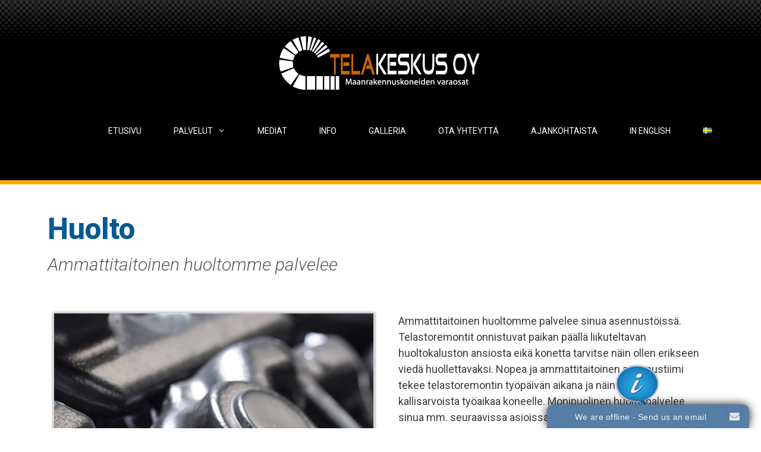

--- FILE ---
content_type: text/html; charset=UTF-8
request_url: https://sanyfinland.net/huolto-takuutyona/
body_size: 14285
content:
<!DOCTYPE html>
<html lang="fi">
<head>
<meta charset="UTF-8">
<link rel="profile" href="https://gmpg.org/xfn/11">
<meta name='robots' content='index, follow, max-image-preview:large, max-snippet:-1, max-video-preview:-1' />
<link rel="alternate" href="https://sanyfinland.net/huolto-takuutyona/" hreflang="fi" />
<link rel="alternate" href="https://sanyfinland.net/sv/underhall-och-service/" hreflang="sv" />
<meta name="viewport" content="width=device-width, initial-scale=1">
<!-- This site is optimized with the Yoast SEO plugin v18.9 - https://yoast.com/wordpress/plugins/seo/ -->
<title>Huolto takuutyönä | Telakeskus Oy</title>
<meta name="description" content="Huolto ja telastoremontit onnistuvat paikan päällä liikuteltavan huoltokaluston ansiosta eikä konetta tarvitse erikseen viedä huollettavaksi." />
<link rel="canonical" href="https://sanyfinland.net/huolto-takuutyona/" />
<meta property="og:locale" content="fi_FI" />
<meta property="og:locale:alternate" content="sv_SE" />
<meta property="og:type" content="article" />
<meta property="og:title" content="Huolto takuutyönä | Telakeskus Oy" />
<meta property="og:description" content="Huolto ja telastoremontit onnistuvat paikan päällä liikuteltavan huoltokaluston ansiosta eikä konetta tarvitse erikseen viedä huollettavaksi." />
<meta property="og:url" content="https://sanyfinland.net/huolto-takuutyona/" />
<meta property="og:site_name" content="Maanrakennuskoneiden varaosat ja tarvikkeet | Telakeskus Oy" />
<meta property="article:publisher" content="https://www.facebook.com/Telakeskus/" />
<meta property="article:modified_time" content="2019-09-10T15:39:45+00:00" />
<meta property="og:image" content="https://sanyfinland.net/wp-content/uploads/2018/05/telakeskus_huolto.jpg" />
<meta name="twitter:card" content="summary_large_image" />
<script type="application/ld+json" class="yoast-schema-graph">{"@context":"https://schema.org","@graph":[{"@type":"WebSite","@id":"https://sanyfinland.net/#website","url":"https://sanyfinland.net/","name":"Maanrakennuskoneiden varaosat ja tarvikkeet | Telakeskus Oy","description":"Maanrakennuskoneiden varaosien ja tarvikkeiden maahantuoja","potentialAction":[{"@type":"SearchAction","target":{"@type":"EntryPoint","urlTemplate":"https://sanyfinland.net/?s={search_term_string}"},"query-input":"required name=search_term_string"}],"inLanguage":"fi"},{"@type":"ImageObject","inLanguage":"fi","@id":"https://sanyfinland.net/huolto-takuutyona/#primaryimage","url":"https://sanyfinland.net/wp-content/uploads/2018/05/telakeskus_huolto.jpg","contentUrl":"https://sanyfinland.net/wp-content/uploads/2018/05/telakeskus_huolto.jpg","width":553,"height":453,"caption":"Huolto takuutyönä Telakeskus Oy"},{"@type":"WebPage","@id":"https://sanyfinland.net/huolto-takuutyona/#webpage","url":"https://sanyfinland.net/huolto-takuutyona/","name":"Huolto takuutyönä | Telakeskus Oy","isPartOf":{"@id":"https://sanyfinland.net/#website"},"primaryImageOfPage":{"@id":"https://sanyfinland.net/huolto-takuutyona/#primaryimage"},"datePublished":"2018-05-28T11:43:44+00:00","dateModified":"2019-09-10T15:39:45+00:00","description":"Huolto ja telastoremontit onnistuvat paikan päällä liikuteltavan huoltokaluston ansiosta eikä konetta tarvitse erikseen viedä huollettavaksi.","breadcrumb":{"@id":"https://sanyfinland.net/huolto-takuutyona/#breadcrumb"},"inLanguage":"fi","potentialAction":[{"@type":"ReadAction","target":["https://sanyfinland.net/huolto-takuutyona/"]}]},{"@type":"BreadcrumbList","@id":"https://sanyfinland.net/huolto-takuutyona/#breadcrumb","itemListElement":[{"@type":"ListItem","position":1,"name":"Home","item":"https://sanyfinland.net/"},{"@type":"ListItem","position":2,"name":"Huolto"}]}]}</script>
<!-- / Yoast SEO plugin. -->
<link rel='dns-prefetch' href='//www.google.com' />
<link rel='dns-prefetch' href='//fonts.googleapis.com' />
<link rel='dns-prefetch' href='//s.w.org' />
<link href='https://fonts.gstatic.com' crossorigin rel='preconnect' />
<link rel="alternate" type="application/rss+xml" title="Maanrakennuskoneiden varaosat ja tarvikkeet | Telakeskus Oy &raquo; syöte" href="https://sanyfinland.net/feed/" />
<link rel="alternate" type="application/rss+xml" title="Maanrakennuskoneiden varaosat ja tarvikkeet | Telakeskus Oy &raquo; kommenttien syöte" href="https://sanyfinland.net/comments/feed/" />
<script>
window._wpemojiSettings = {"baseUrl":"https:\/\/s.w.org\/images\/core\/emoji\/14.0.0\/72x72\/","ext":".png","svgUrl":"https:\/\/s.w.org\/images\/core\/emoji\/14.0.0\/svg\/","svgExt":".svg","source":{"concatemoji":"https:\/\/sanyfinland.net\/wp-includes\/js\/wp-emoji-release.min.js?ver=6.0.1"}};
/*! This file is auto-generated */
!function(e,a,t){var n,r,o,i=a.createElement("canvas"),p=i.getContext&&i.getContext("2d");function s(e,t){var a=String.fromCharCode,e=(p.clearRect(0,0,i.width,i.height),p.fillText(a.apply(this,e),0,0),i.toDataURL());return p.clearRect(0,0,i.width,i.height),p.fillText(a.apply(this,t),0,0),e===i.toDataURL()}function c(e){var t=a.createElement("script");t.src=e,t.defer=t.type="text/javascript",a.getElementsByTagName("head")[0].appendChild(t)}for(o=Array("flag","emoji"),t.supports={everything:!0,everythingExceptFlag:!0},r=0;r<o.length;r++)t.supports[o[r]]=function(e){if(!p||!p.fillText)return!1;switch(p.textBaseline="top",p.font="600 32px Arial",e){case"flag":return s([127987,65039,8205,9895,65039],[127987,65039,8203,9895,65039])?!1:!s([55356,56826,55356,56819],[55356,56826,8203,55356,56819])&&!s([55356,57332,56128,56423,56128,56418,56128,56421,56128,56430,56128,56423,56128,56447],[55356,57332,8203,56128,56423,8203,56128,56418,8203,56128,56421,8203,56128,56430,8203,56128,56423,8203,56128,56447]);case"emoji":return!s([129777,127995,8205,129778,127999],[129777,127995,8203,129778,127999])}return!1}(o[r]),t.supports.everything=t.supports.everything&&t.supports[o[r]],"flag"!==o[r]&&(t.supports.everythingExceptFlag=t.supports.everythingExceptFlag&&t.supports[o[r]]);t.supports.everythingExceptFlag=t.supports.everythingExceptFlag&&!t.supports.flag,t.DOMReady=!1,t.readyCallback=function(){t.DOMReady=!0},t.supports.everything||(n=function(){t.readyCallback()},a.addEventListener?(a.addEventListener("DOMContentLoaded",n,!1),e.addEventListener("load",n,!1)):(e.attachEvent("onload",n),a.attachEvent("onreadystatechange",function(){"complete"===a.readyState&&t.readyCallback()})),(e=t.source||{}).concatemoji?c(e.concatemoji):e.wpemoji&&e.twemoji&&(c(e.twemoji),c(e.wpemoji)))}(window,document,window._wpemojiSettings);
</script>
<style>
img.wp-smiley,
img.emoji {
display: inline !important;
border: none !important;
box-shadow: none !important;
height: 1em !important;
width: 1em !important;
margin: 0 0.07em !important;
vertical-align: -0.1em !important;
background: none !important;
padding: 0 !important;
}
</style>
<link rel='stylesheet' id='generate-fonts-css'  href='//fonts.googleapis.com/css?family=Roboto:100,100italic,300,300italic,regular,italic,500,500italic,700,700italic,900,900italic|Lato:100,100italic,300,300italic,regular,italic,700,700italic,900,900italic' media='all' />
<link rel='stylesheet' id='wp-block-library-css'  href='//sanyfinland.net/wp-content/cache/sanyfinland.net/wpfc-minified/kctx7rfw/ae7oq.css' media='all' />
<style id='global-styles-inline-css'>
body{--wp--preset--color--black: #000000;--wp--preset--color--cyan-bluish-gray: #abb8c3;--wp--preset--color--white: #ffffff;--wp--preset--color--pale-pink: #f78da7;--wp--preset--color--vivid-red: #cf2e2e;--wp--preset--color--luminous-vivid-orange: #ff6900;--wp--preset--color--luminous-vivid-amber: #fcb900;--wp--preset--color--light-green-cyan: #7bdcb5;--wp--preset--color--vivid-green-cyan: #00d084;--wp--preset--color--pale-cyan-blue: #8ed1fc;--wp--preset--color--vivid-cyan-blue: #0693e3;--wp--preset--color--vivid-purple: #9b51e0;--wp--preset--color--contrast: var(--contrast);--wp--preset--color--contrast-2: var(--contrast-2);--wp--preset--color--contrast-3: var(--contrast-3);--wp--preset--color--base: var(--base);--wp--preset--color--base-2: var(--base-2);--wp--preset--color--base-3: var(--base-3);--wp--preset--color--accent: var(--accent);--wp--preset--gradient--vivid-cyan-blue-to-vivid-purple: linear-gradient(135deg,rgba(6,147,227,1) 0%,rgb(155,81,224) 100%);--wp--preset--gradient--light-green-cyan-to-vivid-green-cyan: linear-gradient(135deg,rgb(122,220,180) 0%,rgb(0,208,130) 100%);--wp--preset--gradient--luminous-vivid-amber-to-luminous-vivid-orange: linear-gradient(135deg,rgba(252,185,0,1) 0%,rgba(255,105,0,1) 100%);--wp--preset--gradient--luminous-vivid-orange-to-vivid-red: linear-gradient(135deg,rgba(255,105,0,1) 0%,rgb(207,46,46) 100%);--wp--preset--gradient--very-light-gray-to-cyan-bluish-gray: linear-gradient(135deg,rgb(238,238,238) 0%,rgb(169,184,195) 100%);--wp--preset--gradient--cool-to-warm-spectrum: linear-gradient(135deg,rgb(74,234,220) 0%,rgb(151,120,209) 20%,rgb(207,42,186) 40%,rgb(238,44,130) 60%,rgb(251,105,98) 80%,rgb(254,248,76) 100%);--wp--preset--gradient--blush-light-purple: linear-gradient(135deg,rgb(255,206,236) 0%,rgb(152,150,240) 100%);--wp--preset--gradient--blush-bordeaux: linear-gradient(135deg,rgb(254,205,165) 0%,rgb(254,45,45) 50%,rgb(107,0,62) 100%);--wp--preset--gradient--luminous-dusk: linear-gradient(135deg,rgb(255,203,112) 0%,rgb(199,81,192) 50%,rgb(65,88,208) 100%);--wp--preset--gradient--pale-ocean: linear-gradient(135deg,rgb(255,245,203) 0%,rgb(182,227,212) 50%,rgb(51,167,181) 100%);--wp--preset--gradient--electric-grass: linear-gradient(135deg,rgb(202,248,128) 0%,rgb(113,206,126) 100%);--wp--preset--gradient--midnight: linear-gradient(135deg,rgb(2,3,129) 0%,rgb(40,116,252) 100%);--wp--preset--duotone--dark-grayscale: url('#wp-duotone-dark-grayscale');--wp--preset--duotone--grayscale: url('#wp-duotone-grayscale');--wp--preset--duotone--purple-yellow: url('#wp-duotone-purple-yellow');--wp--preset--duotone--blue-red: url('#wp-duotone-blue-red');--wp--preset--duotone--midnight: url('#wp-duotone-midnight');--wp--preset--duotone--magenta-yellow: url('#wp-duotone-magenta-yellow');--wp--preset--duotone--purple-green: url('#wp-duotone-purple-green');--wp--preset--duotone--blue-orange: url('#wp-duotone-blue-orange');--wp--preset--font-size--small: 13px;--wp--preset--font-size--medium: 20px;--wp--preset--font-size--large: 36px;--wp--preset--font-size--x-large: 42px;}.has-black-color{color: var(--wp--preset--color--black) !important;}.has-cyan-bluish-gray-color{color: var(--wp--preset--color--cyan-bluish-gray) !important;}.has-white-color{color: var(--wp--preset--color--white) !important;}.has-pale-pink-color{color: var(--wp--preset--color--pale-pink) !important;}.has-vivid-red-color{color: var(--wp--preset--color--vivid-red) !important;}.has-luminous-vivid-orange-color{color: var(--wp--preset--color--luminous-vivid-orange) !important;}.has-luminous-vivid-amber-color{color: var(--wp--preset--color--luminous-vivid-amber) !important;}.has-light-green-cyan-color{color: var(--wp--preset--color--light-green-cyan) !important;}.has-vivid-green-cyan-color{color: var(--wp--preset--color--vivid-green-cyan) !important;}.has-pale-cyan-blue-color{color: var(--wp--preset--color--pale-cyan-blue) !important;}.has-vivid-cyan-blue-color{color: var(--wp--preset--color--vivid-cyan-blue) !important;}.has-vivid-purple-color{color: var(--wp--preset--color--vivid-purple) !important;}.has-black-background-color{background-color: var(--wp--preset--color--black) !important;}.has-cyan-bluish-gray-background-color{background-color: var(--wp--preset--color--cyan-bluish-gray) !important;}.has-white-background-color{background-color: var(--wp--preset--color--white) !important;}.has-pale-pink-background-color{background-color: var(--wp--preset--color--pale-pink) !important;}.has-vivid-red-background-color{background-color: var(--wp--preset--color--vivid-red) !important;}.has-luminous-vivid-orange-background-color{background-color: var(--wp--preset--color--luminous-vivid-orange) !important;}.has-luminous-vivid-amber-background-color{background-color: var(--wp--preset--color--luminous-vivid-amber) !important;}.has-light-green-cyan-background-color{background-color: var(--wp--preset--color--light-green-cyan) !important;}.has-vivid-green-cyan-background-color{background-color: var(--wp--preset--color--vivid-green-cyan) !important;}.has-pale-cyan-blue-background-color{background-color: var(--wp--preset--color--pale-cyan-blue) !important;}.has-vivid-cyan-blue-background-color{background-color: var(--wp--preset--color--vivid-cyan-blue) !important;}.has-vivid-purple-background-color{background-color: var(--wp--preset--color--vivid-purple) !important;}.has-black-border-color{border-color: var(--wp--preset--color--black) !important;}.has-cyan-bluish-gray-border-color{border-color: var(--wp--preset--color--cyan-bluish-gray) !important;}.has-white-border-color{border-color: var(--wp--preset--color--white) !important;}.has-pale-pink-border-color{border-color: var(--wp--preset--color--pale-pink) !important;}.has-vivid-red-border-color{border-color: var(--wp--preset--color--vivid-red) !important;}.has-luminous-vivid-orange-border-color{border-color: var(--wp--preset--color--luminous-vivid-orange) !important;}.has-luminous-vivid-amber-border-color{border-color: var(--wp--preset--color--luminous-vivid-amber) !important;}.has-light-green-cyan-border-color{border-color: var(--wp--preset--color--light-green-cyan) !important;}.has-vivid-green-cyan-border-color{border-color: var(--wp--preset--color--vivid-green-cyan) !important;}.has-pale-cyan-blue-border-color{border-color: var(--wp--preset--color--pale-cyan-blue) !important;}.has-vivid-cyan-blue-border-color{border-color: var(--wp--preset--color--vivid-cyan-blue) !important;}.has-vivid-purple-border-color{border-color: var(--wp--preset--color--vivid-purple) !important;}.has-vivid-cyan-blue-to-vivid-purple-gradient-background{background: var(--wp--preset--gradient--vivid-cyan-blue-to-vivid-purple) !important;}.has-light-green-cyan-to-vivid-green-cyan-gradient-background{background: var(--wp--preset--gradient--light-green-cyan-to-vivid-green-cyan) !important;}.has-luminous-vivid-amber-to-luminous-vivid-orange-gradient-background{background: var(--wp--preset--gradient--luminous-vivid-amber-to-luminous-vivid-orange) !important;}.has-luminous-vivid-orange-to-vivid-red-gradient-background{background: var(--wp--preset--gradient--luminous-vivid-orange-to-vivid-red) !important;}.has-very-light-gray-to-cyan-bluish-gray-gradient-background{background: var(--wp--preset--gradient--very-light-gray-to-cyan-bluish-gray) !important;}.has-cool-to-warm-spectrum-gradient-background{background: var(--wp--preset--gradient--cool-to-warm-spectrum) !important;}.has-blush-light-purple-gradient-background{background: var(--wp--preset--gradient--blush-light-purple) !important;}.has-blush-bordeaux-gradient-background{background: var(--wp--preset--gradient--blush-bordeaux) !important;}.has-luminous-dusk-gradient-background{background: var(--wp--preset--gradient--luminous-dusk) !important;}.has-pale-ocean-gradient-background{background: var(--wp--preset--gradient--pale-ocean) !important;}.has-electric-grass-gradient-background{background: var(--wp--preset--gradient--electric-grass) !important;}.has-midnight-gradient-background{background: var(--wp--preset--gradient--midnight) !important;}.has-small-font-size{font-size: var(--wp--preset--font-size--small) !important;}.has-medium-font-size{font-size: var(--wp--preset--font-size--medium) !important;}.has-large-font-size{font-size: var(--wp--preset--font-size--large) !important;}.has-x-large-font-size{font-size: var(--wp--preset--font-size--x-large) !important;}
</style>
<link rel='stylesheet' id='contact-form-7-css'  href='//sanyfinland.net/wp-content/cache/sanyfinland.net/wpfc-minified/e302v6o4/ae7oq.css' media='all' />
<link rel='stylesheet' id='SFSImainCss-css'  href='//sanyfinland.net/wp-content/cache/sanyfinland.net/wpfc-minified/2qcv971z/ae7oq.css' media='all' />
<link rel='stylesheet' id='generate-style-grid-css'  href='//sanyfinland.net/wp-content/cache/sanyfinland.net/wpfc-minified/kxzsfe4h/ae7oq.css' media='all' />
<link rel='stylesheet' id='generate-style-css'  href='//sanyfinland.net/wp-content/cache/sanyfinland.net/wpfc-minified/mda38qzc/ae7oq.css' media='all' />
<style id='generate-style-inline-css'>
body{background-color:#ffffff;color:#3a3a3a;}a{color:#1e73be;}a:hover, a:focus, a:active{color:#000000;}body .grid-container{max-width:1100px;}.wp-block-group__inner-container{max-width:1100px;margin-left:auto;margin-right:auto;}.site-header .header-image{width:350px;}:root{--contrast:#222222;--contrast-2:#575760;--contrast-3:#b2b2be;--base:#f0f0f0;--base-2:#f7f8f9;--base-3:#ffffff;--accent:#1e73be;}.has-contrast-color{color:#222222;}.has-contrast-background-color{background-color:#222222;}.has-contrast-2-color{color:#575760;}.has-contrast-2-background-color{background-color:#575760;}.has-contrast-3-color{color:#b2b2be;}.has-contrast-3-background-color{background-color:#b2b2be;}.has-base-color{color:#f0f0f0;}.has-base-background-color{background-color:#f0f0f0;}.has-base-2-color{color:#f7f8f9;}.has-base-2-background-color{background-color:#f7f8f9;}.has-base-3-color{color:#ffffff;}.has-base-3-background-color{background-color:#ffffff;}.has-accent-color{color:#1e73be;}.has-accent-background-color{background-color:#1e73be;}body, button, input, select, textarea{font-family:"Roboto", sans-serif;font-weight:400;font-size:18px;}body{line-height:1.5;}.entry-content > [class*="wp-block-"]:not(:last-child){margin-bottom:1.5em;}.main-title{font-family:"Lato", sans-serif;font-size:45px;}.main-navigation a, .menu-toggle{text-transform:uppercase;font-size:14px;}.main-navigation .main-nav ul ul li a{font-size:13px;}.widget-title{font-weight:500;text-transform:uppercase;font-size:16px;margin-bottom:20px;}.sidebar .widget, .footer-widgets .widget{font-size:15px;}button:not(.menu-toggle),html input[type="button"],input[type="reset"],input[type="submit"],.button,.wp-block-button .wp-block-button__link{font-family:"Lato", sans-serif;}h1{font-weight:600;font-size:69px;line-height:1.3em;margin-bottom:47px;}h2{font-weight:300;font-size:38px;}h3{font-size:20px;}h4{font-size:inherit;}h5{font-size:inherit;}@media (max-width:768px){.main-title{font-size:30px;}h1{font-size:21px;}h2{font-size:25px;}}.top-bar{background-color:#636363;color:#ffffff;}.top-bar a{color:#ffffff;}.top-bar a:hover{color:#303030;}.site-header{background-color:#000000;color:#3a3a3a;}.site-header a{color:#3a3a3a;}.main-title a,.main-title a:hover{color:#3a3a3a;}.site-description{color:#757575;}.mobile-menu-control-wrapper .menu-toggle,.mobile-menu-control-wrapper .menu-toggle:hover,.mobile-menu-control-wrapper .menu-toggle:focus,.has-inline-mobile-toggle #site-navigation.toggled{background-color:rgba(0, 0, 0, 0.02);}.main-navigation,.main-navigation ul ul{background-color:#000000;}.main-navigation .main-nav ul li a, .main-navigation .menu-toggle, .main-navigation .menu-bar-items{color:#ffffff;}.main-navigation .main-nav ul li:not([class*="current-menu-"]):hover > a, .main-navigation .main-nav ul li:not([class*="current-menu-"]):focus > a, .main-navigation .main-nav ul li.sfHover:not([class*="current-menu-"]) > a, .main-navigation .menu-bar-item:hover > a, .main-navigation .menu-bar-item.sfHover > a{color:#f5aa03;background-color:rgba(63,63,63,0);}button.menu-toggle:hover,button.menu-toggle:focus,.main-navigation .mobile-bar-items a,.main-navigation .mobile-bar-items a:hover,.main-navigation .mobile-bar-items a:focus{color:#ffffff;}.main-navigation .main-nav ul li[class*="current-menu-"] > a{color:#ffffff;background-color:rgba(63,63,63,0);}.navigation-search input[type="search"],.navigation-search input[type="search"]:active, .navigation-search input[type="search"]:focus, .main-navigation .main-nav ul li.search-item.active > a, .main-navigation .menu-bar-items .search-item.active > a{color:#f5aa03;background-color:rgba(63,63,63,0);}.main-navigation ul ul{background-color:#222222;}.main-navigation .main-nav ul ul li a{color:#f5aa03;}.main-navigation .main-nav ul ul li:not([class*="current-menu-"]):hover > a,.main-navigation .main-nav ul ul li:not([class*="current-menu-"]):focus > a, .main-navigation .main-nav ul ul li.sfHover:not([class*="current-menu-"]) > a{color:#ffffff;background-color:#222222;}.main-navigation .main-nav ul ul li[class*="current-menu-"] > a{color:#ffffff;background-color:#222222;}.separate-containers .inside-article, .separate-containers .comments-area, .separate-containers .page-header, .one-container .container, .separate-containers .paging-navigation, .inside-page-header{background-color:#ffffff;}.inside-article a,.paging-navigation a,.comments-area a,.page-header a{color:#f5aa03;}.inside-article a:hover,.paging-navigation a:hover,.comments-area a:hover,.page-header a:hover{color:#f5aa03;}.entry-title a{color:#3f3f3f;}.entry-meta{color:#595959;}.entry-meta a{color:#595959;}.entry-meta a:hover{color:#f5aa03;}.sidebar .widget{background-color:#ffffff;}.sidebar .widget a{color:#f5aa03;}.sidebar .widget a:hover{color:#000000;}.sidebar .widget .widget-title{color:#000000;}.footer-widgets{color:#ffffff;background-color:#000000;}.footer-widgets a{color:#f5aa03;}.footer-widgets .widget-title{color:#ffffff;}.site-info{color:#636363;background-color:#000000;}.site-info a{color:#636363;}.site-info a:hover{color:#ffffff;}.footer-bar .widget_nav_menu .current-menu-item a{color:#ffffff;}input[type="text"],input[type="email"],input[type="url"],input[type="password"],input[type="search"],input[type="tel"],input[type="number"],textarea,select{color:#666666;background-color:#fafafa;border-color:#cccccc;}input[type="text"]:focus,input[type="email"]:focus,input[type="url"]:focus,input[type="password"]:focus,input[type="search"]:focus,input[type="tel"]:focus,input[type="number"]:focus,textarea:focus,select:focus{color:#666666;background-color:#ffffff;border-color:#bfbfbf;}button,html input[type="button"],input[type="reset"],input[type="submit"],a.button,a.wp-block-button__link:not(.has-background){color:#ffffff;background-color:#f5aa03;}button:hover,html input[type="button"]:hover,input[type="reset"]:hover,input[type="submit"]:hover,a.button:hover,button:focus,html input[type="button"]:focus,input[type="reset"]:focus,input[type="submit"]:focus,a.button:focus,a.wp-block-button__link:not(.has-background):active,a.wp-block-button__link:not(.has-background):focus,a.wp-block-button__link:not(.has-background):hover{color:#ffffff;background-color:#3f3f3f;}a.generate-back-to-top{background-color:#f5aa03;color:#222222;}a.generate-back-to-top:hover,a.generate-back-to-top:focus{background-color:rgba(117,117,117,0.6);color:#ffffff;}@media (max-width: 765px){.main-navigation .menu-bar-item:hover > a, .main-navigation .menu-bar-item.sfHover > a{background:none;color:#ffffff;}}.inside-top-bar{padding:10px;}.inside-header{padding:40px 40px 30px 40px;}.site-main .wp-block-group__inner-container{padding:40px;}.entry-content .alignwide, body:not(.no-sidebar) .entry-content .alignfull{margin-left:-40px;width:calc(100% + 80px);max-width:calc(100% + 80px);}.main-navigation .main-nav ul li a,.menu-toggle,.main-navigation .mobile-bar-items a{padding-left:27px;padding-right:27px;line-height:76px;}.main-navigation .main-nav ul ul li a{padding:10px 27px 10px 27px;}.navigation-search input[type="search"]{height:76px;}.rtl .menu-item-has-children .dropdown-menu-toggle{padding-left:27px;}.menu-item-has-children .dropdown-menu-toggle{padding-right:27px;}.rtl .main-navigation .main-nav ul li.menu-item-has-children > a{padding-right:27px;}.site-info{padding:20px;}@media (max-width:768px){.separate-containers .inside-article, .separate-containers .comments-area, .separate-containers .page-header, .separate-containers .paging-navigation, .one-container .site-content, .inside-page-header{padding:30px;}.site-main .wp-block-group__inner-container{padding:30px;}.site-info{padding-right:10px;padding-left:10px;}.entry-content .alignwide, body:not(.no-sidebar) .entry-content .alignfull{margin-left:-30px;width:calc(100% + 60px);max-width:calc(100% + 60px);}}.one-container .sidebar .widget{padding:0px;}/* End cached CSS */@media (max-width: 765px){.main-navigation .menu-toggle,.main-navigation .mobile-bar-items,.sidebar-nav-mobile:not(#sticky-placeholder){display:block;}.main-navigation ul,.gen-sidebar-nav{display:none;}[class*="nav-float-"] .site-header .inside-header > *{float:none;clear:both;}}
.site-header{background-image:url('https://sanyfinland.net/wp-content/uploads/2018/06/background.jpg');background-repeat:repeat-x;}.footer-widgets{background-image:url('https://sanyfinland.net/wp-content/uploads/2018/06/background.jpg');background-repeat:repeat-x;background-attachment:inherit;}.site-info{background-size:contain;}
.dynamic-author-image-rounded{border-radius:100%;}.dynamic-featured-image, .dynamic-author-image{vertical-align:middle;}.one-container.blog .dynamic-content-template:not(:last-child), .one-container.archive .dynamic-content-template:not(:last-child){padding-bottom:0px;}.dynamic-entry-excerpt > p:last-child{margin-bottom:0px;}
.navigation-branding .main-title{font-weight:bold;text-transform:none;font-size:45px;font-family:"Lato", sans-serif;}@media (max-width: 765px){.navigation-branding .main-title{font-size:30px;}}
</style>
<link rel='stylesheet' id='generate-mobile-style-css'  href='//sanyfinland.net/wp-content/cache/sanyfinland.net/wpfc-minified/23xby201/ae7oq.css' media='all' />
<link rel='stylesheet' id='generate-font-icons-css'  href='//sanyfinland.net/wp-content/cache/sanyfinland.net/wpfc-minified/1pxign0x/ae7oq.css' media='all' />
<link rel='stylesheet' id='elementor-icons-css'  href='//sanyfinland.net/wp-content/cache/sanyfinland.net/wpfc-minified/1gjx01k7/ae7oq.css' media='all' />
<link rel='stylesheet' id='elementor-frontend-legacy-css'  href='//sanyfinland.net/wp-content/cache/sanyfinland.net/wpfc-minified/kp5o6deb/ae7oq.css' media='all' />
<link rel='stylesheet' id='elementor-frontend-css'  href='//sanyfinland.net/wp-content/cache/sanyfinland.net/wpfc-minified/sgv1d65/ae7oq.css' media='all' />
<link rel='stylesheet' id='elementor-post-2455-css'  href='https://sanyfinland.net/wp-content/uploads/elementor/css/post-2455.css?ver=1651740061' media='all' />
<link rel='stylesheet' id='font-awesome-5-all-css'  href='//sanyfinland.net/wp-content/cache/sanyfinland.net/wpfc-minified/7vo2zryo/ae7op.css' media='all' />
<link rel='stylesheet' id='font-awesome-4-shim-css'  href='//sanyfinland.net/wp-content/cache/sanyfinland.net/wpfc-minified/ernxvkc8/ae7op.css' media='all' />
<link rel='stylesheet' id='elementor-post-46-css'  href='https://sanyfinland.net/wp-content/uploads/elementor/css/post-46.css?ver=1651752659' media='all' />
<link rel='stylesheet' id='generate-navigation-branding-css'  href='//sanyfinland.net/wp-content/cache/sanyfinland.net/wpfc-minified/8vhdcfd3/ae7op.css' media='all' />
<style id='generate-navigation-branding-inline-css'>
@media (max-width: 765px){.site-header, #site-navigation, #sticky-navigation{display:none !important;opacity:0.0;}#mobile-header{display:block !important;width:100% !important;}#mobile-header .main-nav > ul{display:none;}#mobile-header.toggled .main-nav > ul, #mobile-header .menu-toggle, #mobile-header .mobile-bar-items{display:block;}#mobile-header .main-nav{-ms-flex:0 0 100%;flex:0 0 100%;-webkit-box-ordinal-group:5;-ms-flex-order:4;order:4;}}.navigation-branding img, .site-logo.mobile-header-logo img{height:76px;width:auto;}.navigation-branding .main-title{line-height:76px;}@media (max-width: 1110px){#site-navigation .navigation-branding, #sticky-navigation .navigation-branding{margin-left:10px;}}@media (max-width: 765px){.main-navigation:not(.slideout-navigation) .main-nav{-ms-flex:0 0 100%;flex:0 0 100%;}.main-navigation:not(.slideout-navigation) .inside-navigation{-ms-flex-wrap:wrap;flex-wrap:wrap;display:-webkit-box;display:-ms-flexbox;display:flex;}.nav-aligned-center .navigation-branding, .nav-aligned-left .navigation-branding{margin-right:auto;}.nav-aligned-center  .main-navigation.has-branding:not(.slideout-navigation) .inside-navigation .main-nav,.nav-aligned-center  .main-navigation.has-sticky-branding.navigation-stick .inside-navigation .main-nav,.nav-aligned-left  .main-navigation.has-branding:not(.slideout-navigation) .inside-navigation .main-nav,.nav-aligned-left  .main-navigation.has-sticky-branding.navigation-stick .inside-navigation .main-nav{margin-right:0px;}}
</style>
<link rel='stylesheet' id='google-fonts-1-css'  href='https://fonts.googleapis.com/css?family=Roboto%3A100%2C100italic%2C200%2C200italic%2C300%2C300italic%2C400%2C400italic%2C500%2C500italic%2C600%2C600italic%2C700%2C700italic%2C800%2C800italic%2C900%2C900italic%7CRoboto+Slab%3A100%2C100italic%2C200%2C200italic%2C300%2C300italic%2C400%2C400italic%2C500%2C500italic%2C600%2C600italic%2C700%2C700italic%2C800%2C800italic%2C900%2C900italic&#038;display=auto&#038;ver=6.0.1' media='all' />
<link rel='stylesheet' id='elementor-icons-shared-0-css'  href='//sanyfinland.net/wp-content/cache/sanyfinland.net/wpfc-minified/mo7ttpoo/ae7op.css' media='all' />
<link rel='stylesheet' id='elementor-icons-fa-solid-css'  href='//sanyfinland.net/wp-content/cache/sanyfinland.net/wpfc-minified/f5xk1n0d/ae7op.css' media='all' />
<script src='https://sanyfinland.net/wp-includes/js/jquery/jquery.min.js?ver=3.6.0' id='jquery-core-js'></script>
<script src='https://sanyfinland.net/wp-includes/js/jquery/jquery-migrate.min.js?ver=3.3.2' id='jquery-migrate-js'></script>
<script src='https://sanyfinland.net/wp-content/plugins/elementor/assets/lib/font-awesome/js/v4-shims.min.js?ver=3.6.5' id='font-awesome-4-shim-js'></script>
<link rel="https://api.w.org/" href="https://sanyfinland.net/wp-json/" /><link rel="alternate" type="application/json" href="https://sanyfinland.net/wp-json/wp/v2/pages/46" /><link rel="EditURI" type="application/rsd+xml" title="RSD" href="https://sanyfinland.net/xmlrpc.php?rsd" />
<link rel="wlwmanifest" type="application/wlwmanifest+xml" href="https://sanyfinland.net/wp-includes/wlwmanifest.xml" /> 
<meta name="generator" content="WordPress 6.0.1" />
<link rel='shortlink' href='https://sanyfinland.net/?p=46' />
<link rel="alternate" type="application/json+oembed" href="https://sanyfinland.net/wp-json/oembed/1.0/embed?url=https%3A%2F%2Fsanyfinland.net%2Fhuolto-takuutyona%2F" />
<link rel="alternate" type="text/xml+oembed" href="https://sanyfinland.net/wp-json/oembed/1.0/embed?url=https%3A%2F%2Fsanyfinland.net%2Fhuolto-takuutyona%2F&#038;format=xml" />
<!-- GA Google Analytics @ https://m0n.co/ga -->
<script>
(function(i,s,o,g,r,a,m){i['GoogleAnalyticsObject']=r;i[r]=i[r]||function(){
(i[r].q=i[r].q||[]).push(arguments)},i[r].l=1*new Date();a=s.createElement(o),
m=s.getElementsByTagName(o)[0];a.async=1;a.src=g;m.parentNode.insertBefore(a,m)
})(window,document,'script','https://www.google-analytics.com/analytics.js','ga');
ga('create', 'UA-73951235-1', 'auto');
ga('require', 'displayfeatures');
ga('require', 'linkid');
ga('send', 'pageview');
</script>
<style type="text/css" id="simple-css-output">.grecaptcha-badge {display: none;} </style><meta name="follow.[base64]" content="47ezltWahBGzP2A0WRVx"/><link rel="icon" href="https://sanyfinland.net/wp-content/uploads/2020/05/cropped-telakeskus-32x32.png" sizes="32x32" />
<link rel="icon" href="https://sanyfinland.net/wp-content/uploads/2020/05/cropped-telakeskus-192x192.png" sizes="192x192" />
<link rel="apple-touch-icon" href="https://sanyfinland.net/wp-content/uploads/2020/05/cropped-telakeskus-180x180.png" />
<meta name="msapplication-TileImage" content="https://sanyfinland.net/wp-content/uploads/2020/05/cropped-telakeskus-270x270.png" />
<style id="wp-custom-css">
.inside-navigation {
padding-top:25px;
}
.one-container .site-content, .inside-page-header {
padding: 0px;
}
.site-header {
border-bottom: 7px solid #f5aa03;
padding: 15px;
}
.footer-widgets {
border-top: 7px solid #f5aa03;
padding: 40px;
}
.generate-content-header {
border-top: 7px solid #f5aa03;
border-bottom: 7px solid #f5aa03;
padding: 20px;
}
</style>
</head>
<body data-rsssl=1 class="page-template-default page page-id-46 wp-custom-logo wp-embed-responsive post-image-aligned-left sticky-menu-fade mobile-header mobile-header-logo sfsi_actvite_theme_orange no-sidebar nav-float-right one-container fluid-header active-footer-widgets-3 header-aligned-center dropdown-hover elementor-default elementor-kit-2455 elementor-page elementor-page-46" itemtype="https://schema.org/WebPage" itemscope>
<svg xmlns="http://www.w3.org/2000/svg" viewBox="0 0 0 0" width="0" height="0" focusable="false" role="none" style="visibility: hidden; position: absolute; left: -9999px; overflow: hidden;" ><defs><filter id="wp-duotone-dark-grayscale"><feColorMatrix color-interpolation-filters="sRGB" type="matrix" values=" .299 .587 .114 0 0 .299 .587 .114 0 0 .299 .587 .114 0 0 .299 .587 .114 0 0 " /><feComponentTransfer color-interpolation-filters="sRGB" ><feFuncR type="table" tableValues="0 0.49803921568627" /><feFuncG type="table" tableValues="0 0.49803921568627" /><feFuncB type="table" tableValues="0 0.49803921568627" /><feFuncA type="table" tableValues="1 1" /></feComponentTransfer><feComposite in2="SourceGraphic" operator="in" /></filter></defs></svg><svg xmlns="http://www.w3.org/2000/svg" viewBox="0 0 0 0" width="0" height="0" focusable="false" role="none" style="visibility: hidden; position: absolute; left: -9999px; overflow: hidden;" ><defs><filter id="wp-duotone-grayscale"><feColorMatrix color-interpolation-filters="sRGB" type="matrix" values=" .299 .587 .114 0 0 .299 .587 .114 0 0 .299 .587 .114 0 0 .299 .587 .114 0 0 " /><feComponentTransfer color-interpolation-filters="sRGB" ><feFuncR type="table" tableValues="0 1" /><feFuncG type="table" tableValues="0 1" /><feFuncB type="table" tableValues="0 1" /><feFuncA type="table" tableValues="1 1" /></feComponentTransfer><feComposite in2="SourceGraphic" operator="in" /></filter></defs></svg><svg xmlns="http://www.w3.org/2000/svg" viewBox="0 0 0 0" width="0" height="0" focusable="false" role="none" style="visibility: hidden; position: absolute; left: -9999px; overflow: hidden;" ><defs><filter id="wp-duotone-purple-yellow"><feColorMatrix color-interpolation-filters="sRGB" type="matrix" values=" .299 .587 .114 0 0 .299 .587 .114 0 0 .299 .587 .114 0 0 .299 .587 .114 0 0 " /><feComponentTransfer color-interpolation-filters="sRGB" ><feFuncR type="table" tableValues="0.54901960784314 0.98823529411765" /><feFuncG type="table" tableValues="0 1" /><feFuncB type="table" tableValues="0.71764705882353 0.25490196078431" /><feFuncA type="table" tableValues="1 1" /></feComponentTransfer><feComposite in2="SourceGraphic" operator="in" /></filter></defs></svg><svg xmlns="http://www.w3.org/2000/svg" viewBox="0 0 0 0" width="0" height="0" focusable="false" role="none" style="visibility: hidden; position: absolute; left: -9999px; overflow: hidden;" ><defs><filter id="wp-duotone-blue-red"><feColorMatrix color-interpolation-filters="sRGB" type="matrix" values=" .299 .587 .114 0 0 .299 .587 .114 0 0 .299 .587 .114 0 0 .299 .587 .114 0 0 " /><feComponentTransfer color-interpolation-filters="sRGB" ><feFuncR type="table" tableValues="0 1" /><feFuncG type="table" tableValues="0 0.27843137254902" /><feFuncB type="table" tableValues="0.5921568627451 0.27843137254902" /><feFuncA type="table" tableValues="1 1" /></feComponentTransfer><feComposite in2="SourceGraphic" operator="in" /></filter></defs></svg><svg xmlns="http://www.w3.org/2000/svg" viewBox="0 0 0 0" width="0" height="0" focusable="false" role="none" style="visibility: hidden; position: absolute; left: -9999px; overflow: hidden;" ><defs><filter id="wp-duotone-midnight"><feColorMatrix color-interpolation-filters="sRGB" type="matrix" values=" .299 .587 .114 0 0 .299 .587 .114 0 0 .299 .587 .114 0 0 .299 .587 .114 0 0 " /><feComponentTransfer color-interpolation-filters="sRGB" ><feFuncR type="table" tableValues="0 0" /><feFuncG type="table" tableValues="0 0.64705882352941" /><feFuncB type="table" tableValues="0 1" /><feFuncA type="table" tableValues="1 1" /></feComponentTransfer><feComposite in2="SourceGraphic" operator="in" /></filter></defs></svg><svg xmlns="http://www.w3.org/2000/svg" viewBox="0 0 0 0" width="0" height="0" focusable="false" role="none" style="visibility: hidden; position: absolute; left: -9999px; overflow: hidden;" ><defs><filter id="wp-duotone-magenta-yellow"><feColorMatrix color-interpolation-filters="sRGB" type="matrix" values=" .299 .587 .114 0 0 .299 .587 .114 0 0 .299 .587 .114 0 0 .299 .587 .114 0 0 " /><feComponentTransfer color-interpolation-filters="sRGB" ><feFuncR type="table" tableValues="0.78039215686275 1" /><feFuncG type="table" tableValues="0 0.94901960784314" /><feFuncB type="table" tableValues="0.35294117647059 0.47058823529412" /><feFuncA type="table" tableValues="1 1" /></feComponentTransfer><feComposite in2="SourceGraphic" operator="in" /></filter></defs></svg><svg xmlns="http://www.w3.org/2000/svg" viewBox="0 0 0 0" width="0" height="0" focusable="false" role="none" style="visibility: hidden; position: absolute; left: -9999px; overflow: hidden;" ><defs><filter id="wp-duotone-purple-green"><feColorMatrix color-interpolation-filters="sRGB" type="matrix" values=" .299 .587 .114 0 0 .299 .587 .114 0 0 .299 .587 .114 0 0 .299 .587 .114 0 0 " /><feComponentTransfer color-interpolation-filters="sRGB" ><feFuncR type="table" tableValues="0.65098039215686 0.40392156862745" /><feFuncG type="table" tableValues="0 1" /><feFuncB type="table" tableValues="0.44705882352941 0.4" /><feFuncA type="table" tableValues="1 1" /></feComponentTransfer><feComposite in2="SourceGraphic" operator="in" /></filter></defs></svg><svg xmlns="http://www.w3.org/2000/svg" viewBox="0 0 0 0" width="0" height="0" focusable="false" role="none" style="visibility: hidden; position: absolute; left: -9999px; overflow: hidden;" ><defs><filter id="wp-duotone-blue-orange"><feColorMatrix color-interpolation-filters="sRGB" type="matrix" values=" .299 .587 .114 0 0 .299 .587 .114 0 0 .299 .587 .114 0 0 .299 .587 .114 0 0 " /><feComponentTransfer color-interpolation-filters="sRGB" ><feFuncR type="table" tableValues="0.098039215686275 1" /><feFuncG type="table" tableValues="0 0.66274509803922" /><feFuncB type="table" tableValues="0.84705882352941 0.41960784313725" /><feFuncA type="table" tableValues="1 1" /></feComponentTransfer><feComposite in2="SourceGraphic" operator="in" /></filter></defs></svg><a class="screen-reader-text skip-link" href="#content" title="Siirry sisältöön">Siirry sisältöön</a>		<header class="site-header" id="masthead" aria-label="Sivusto"  itemtype="https://schema.org/WPHeader" itemscope>
<div class="inside-header">
<div class="site-logo">
<a href="https://sanyfinland.net/" title="Maanrakennuskoneiden varaosat ja tarvikkeet | Telakeskus Oy" rel="home">
<img  class="header-image is-logo-image" alt="Maanrakennuskoneiden varaosat ja tarvikkeet | Telakeskus Oy" src="https://sanyfinland.net/wp-content/uploads/2018/05/suomen_telakeskus_logo.png" title="Maanrakennuskoneiden varaosat ja tarvikkeet | Telakeskus Oy" />
</a>
</div>		<nav class="main-navigation sub-menu-right" id="site-navigation" aria-label="Pääasiallinen"  itemtype="https://schema.org/SiteNavigationElement" itemscope>
<div class="inside-navigation">
<button class="menu-toggle" aria-controls="primary-menu" aria-expanded="false">
<span class="mobile-menu">MENU</span>				</button>
<div id="primary-menu" class="main-nav"><ul id="menu-menu-1" class=" menu sf-menu"><li id="menu-item-48" class="menu-item menu-item-type-post_type menu-item-object-page menu-item-home menu-item-48"><a href="https://sanyfinland.net/">Etusivu</a></li>
<li id="menu-item-63" class="menu-item menu-item-type-post_type menu-item-object-page current-menu-ancestor current-menu-parent current_page_parent current_page_ancestor menu-item-has-children menu-item-63"><a href="https://sanyfinland.net/palvelut/">Palvelut<span role="presentation" class="dropdown-menu-toggle"></span></a>
<ul class="sub-menu">
<li id="menu-item-64" class="menu-item menu-item-type-post_type menu-item-object-page menu-item-64"><a href="https://sanyfinland.net/telaston-osat/">Telaston osat</a></li>
<li id="menu-item-58" class="menu-item menu-item-type-post_type menu-item-object-page menu-item-58"><a href="https://sanyfinland.net/kulutuskynnet/">Kulutuskynnet</a></li>
<li id="menu-item-54" class="menu-item menu-item-type-post_type menu-item-object-page menu-item-54"><a href="https://sanyfinland.net/hydraulipumput-ja-varaosat/">Hydraulipumput ja varaosat</a></li>
<li id="menu-item-50" class="menu-item menu-item-type-post_type menu-item-object-page menu-item-50"><a href="https://sanyfinland.net/ajovaihteet/">Ajovaihteet</a></li>
<li id="menu-item-57" class="menu-item menu-item-type-post_type menu-item-object-page menu-item-57"><a href="https://sanyfinland.net/kaantolaakerit/">Kääntölaakerit</a></li>
<li id="menu-item-65" class="menu-item menu-item-type-post_type menu-item-object-page menu-item-65"><a href="https://sanyfinland.net/vaihtomoottorit/">Vaihtomoottorit</a></li>
<li id="menu-item-59" class="menu-item menu-item-type-post_type menu-item-object-page menu-item-59"><a href="https://sanyfinland.net/lisalaitteet/">Lisälaitteet</a></li>
<li id="menu-item-60" class="menu-item menu-item-type-post_type menu-item-object-page menu-item-60"><a href="https://sanyfinland.net/lisavarusteet/">Lisävarusteet</a></li>
<li id="menu-item-53" class="menu-item menu-item-type-post_type menu-item-object-page current-menu-item page_item page-item-46 current_page_item menu-item-53"><a href="https://sanyfinland.net/huolto-takuutyona/" aria-current="page">Huolto</a></li>
</ul>
</li>
<li id="menu-item-61" class="menu-item menu-item-type-post_type menu-item-object-page menu-item-61"><a href="https://sanyfinland.net/mediat/">Mediat</a></li>
<li id="menu-item-56" class="menu-item menu-item-type-post_type menu-item-object-page menu-item-56"><a href="https://sanyfinland.net/info/">Info</a></li>
<li id="menu-item-52" class="menu-item menu-item-type-post_type menu-item-object-page menu-item-52"><a href="https://sanyfinland.net/galleria/">Galleria</a></li>
<li id="menu-item-62" class="menu-item menu-item-type-post_type menu-item-object-page menu-item-62"><a href="https://sanyfinland.net/ota-yhteytta/">Ota yhteyttä</a></li>
<li id="menu-item-2048" class="menu-item menu-item-type-post_type menu-item-object-page menu-item-2048"><a href="https://sanyfinland.net/ajankohtaista/">Ajankohtaista</a></li>
<li id="menu-item-55" class="menu-item menu-item-type-post_type menu-item-object-page menu-item-55"><a href="https://sanyfinland.net/in-english/">In English</a></li>
<li id="menu-item-3525-sv" class="lang-item lang-item-20 lang-item-sv lang-item-first menu-item menu-item-type-custom menu-item-object-custom menu-item-3525-sv"><a href="https://sanyfinland.net/sv/" hreflang="sv-SE" lang="sv-SE"><img src="[data-uri]" alt="Svenska" width="16" height="11" style="width: 16px; height: 11px;" /></a></li>
</ul></div>			</div>
</nav>
</div>
</header>
<nav id="mobile-header" itemtype="https://schema.org/SiteNavigationElement" itemscope class="main-navigation mobile-header-navigation has-branding">
<div class="inside-navigation grid-container grid-parent">
<div class="site-logo mobile-header-logo">
<a href="https://sanyfinland.net/" title="Maanrakennuskoneiden varaosat ja tarvikkeet | Telakeskus Oy" rel="home">
<img src="https://sanyfinland.net/wp-content/uploads/2018/05/suomen_telakeskus_logo.png" alt="Maanrakennuskoneiden varaosat ja tarvikkeet | Telakeskus Oy" class="is-logo-image" width="350" height="102" />
</a>
</div>					<button class="menu-toggle" aria-controls="mobile-menu" aria-expanded="false">
<span class="mobile-menu">MENU</span>					</button>
<div id="mobile-menu" class="main-nav"><ul id="menu-menu-2" class=" menu sf-menu"><li class="menu-item menu-item-type-post_type menu-item-object-page menu-item-home menu-item-48"><a href="https://sanyfinland.net/">Etusivu</a></li>
<li class="menu-item menu-item-type-post_type menu-item-object-page current-menu-ancestor current-menu-parent current_page_parent current_page_ancestor menu-item-has-children menu-item-63"><a href="https://sanyfinland.net/palvelut/">Palvelut<span role="presentation" class="dropdown-menu-toggle"></span></a>
<ul class="sub-menu">
<li class="menu-item menu-item-type-post_type menu-item-object-page menu-item-64"><a href="https://sanyfinland.net/telaston-osat/">Telaston osat</a></li>
<li class="menu-item menu-item-type-post_type menu-item-object-page menu-item-58"><a href="https://sanyfinland.net/kulutuskynnet/">Kulutuskynnet</a></li>
<li class="menu-item menu-item-type-post_type menu-item-object-page menu-item-54"><a href="https://sanyfinland.net/hydraulipumput-ja-varaosat/">Hydraulipumput ja varaosat</a></li>
<li class="menu-item menu-item-type-post_type menu-item-object-page menu-item-50"><a href="https://sanyfinland.net/ajovaihteet/">Ajovaihteet</a></li>
<li class="menu-item menu-item-type-post_type menu-item-object-page menu-item-57"><a href="https://sanyfinland.net/kaantolaakerit/">Kääntölaakerit</a></li>
<li class="menu-item menu-item-type-post_type menu-item-object-page menu-item-65"><a href="https://sanyfinland.net/vaihtomoottorit/">Vaihtomoottorit</a></li>
<li class="menu-item menu-item-type-post_type menu-item-object-page menu-item-59"><a href="https://sanyfinland.net/lisalaitteet/">Lisälaitteet</a></li>
<li class="menu-item menu-item-type-post_type menu-item-object-page menu-item-60"><a href="https://sanyfinland.net/lisavarusteet/">Lisävarusteet</a></li>
<li class="menu-item menu-item-type-post_type menu-item-object-page current-menu-item page_item page-item-46 current_page_item menu-item-53"><a href="https://sanyfinland.net/huolto-takuutyona/" aria-current="page">Huolto</a></li>
</ul>
</li>
<li class="menu-item menu-item-type-post_type menu-item-object-page menu-item-61"><a href="https://sanyfinland.net/mediat/">Mediat</a></li>
<li class="menu-item menu-item-type-post_type menu-item-object-page menu-item-56"><a href="https://sanyfinland.net/info/">Info</a></li>
<li class="menu-item menu-item-type-post_type menu-item-object-page menu-item-52"><a href="https://sanyfinland.net/galleria/">Galleria</a></li>
<li class="menu-item menu-item-type-post_type menu-item-object-page menu-item-62"><a href="https://sanyfinland.net/ota-yhteytta/">Ota yhteyttä</a></li>
<li class="menu-item menu-item-type-post_type menu-item-object-page menu-item-2048"><a href="https://sanyfinland.net/ajankohtaista/">Ajankohtaista</a></li>
<li class="menu-item menu-item-type-post_type menu-item-object-page menu-item-55"><a href="https://sanyfinland.net/in-english/">In English</a></li>
<li class="lang-item lang-item-20 lang-item-sv lang-item-first menu-item menu-item-type-custom menu-item-object-custom menu-item-3525-sv"><a href="https://sanyfinland.net/sv/" hreflang="sv-SE" lang="sv-SE"><img src="[data-uri]" alt="Svenska" width="16" height="11" style="width: 16px; height: 11px;" /></a></li>
</ul></div>			</div><!-- .inside-navigation -->
</nav><!-- #site-navigation -->
<div class="site grid-container container hfeed grid-parent" id="page">
<div class="site-content" id="content">
<div class="content-area grid-parent mobile-grid-100 grid-100 tablet-grid-100" id="primary">
<main class="site-main" id="main">
<article id="post-46" class="post-46 page type-page status-publish" itemtype="https://schema.org/CreativeWork" itemscope>
<div class="inside-article">
<div class="entry-content" itemprop="text">
<div data-elementor-type="wp-post" data-elementor-id="46" class="elementor elementor-46">
<div class="elementor-inner">
<div class="elementor-section-wrap">
<section class="elementor-section elementor-top-section elementor-element elementor-element-2e396209 elementor-section-stretched elementor-section-boxed elementor-section-height-default elementor-section-height-default" data-id="2e396209" data-element_type="section" data-settings="{&quot;stretch_section&quot;:&quot;section-stretched&quot;}">
<div class="elementor-container elementor-column-gap-default">
<div class="elementor-row">
<div class="elementor-column elementor-col-100 elementor-top-column elementor-element elementor-element-3ebf759c" data-id="3ebf759c" data-element_type="column">
<div class="elementor-column-wrap elementor-element-populated">
<div class="elementor-widget-wrap">
<div class="elementor-element elementor-element-30710671 elementor-widget elementor-widget-heading" data-id="30710671" data-element_type="widget" data-widget_type="heading.default">
<div class="elementor-widget-container">
<h1 class="elementor-heading-title elementor-size-default">Huolto</h1>		</div>
</div>
<div class="elementor-element elementor-element-66f5da55 elementor-widget elementor-widget-heading" data-id="66f5da55" data-element_type="widget" data-widget_type="heading.default">
<div class="elementor-widget-container">
<h2 class="elementor-heading-title elementor-size-default">Ammattitaitoinen huoltomme palvelee</h2>		</div>
</div>
</div>
</div>
</div>
</div>
</div>
</section>
<section class="elementor-section elementor-top-section elementor-element elementor-element-5d4d6bc elementor-section-stretched elementor-section-boxed elementor-section-height-default elementor-section-height-default" data-id="5d4d6bc" data-element_type="section" data-settings="{&quot;background_background&quot;:&quot;classic&quot;,&quot;stretch_section&quot;:&quot;section-stretched&quot;}">
<div class="elementor-container elementor-column-gap-default">
<div class="elementor-row">
<div class="elementor-column elementor-col-100 elementor-top-column elementor-element elementor-element-2d514f7" data-id="2d514f7" data-element_type="column">
<div class="elementor-column-wrap elementor-element-populated">
<div class="elementor-widget-wrap">
<section class="elementor-section elementor-inner-section elementor-element elementor-element-6dd20cb elementor-section-boxed elementor-section-height-default elementor-section-height-default" data-id="6dd20cb" data-element_type="section">
<div class="elementor-container elementor-column-gap-default">
<div class="elementor-row">
<div class="elementor-column elementor-col-50 elementor-inner-column elementor-element elementor-element-44a995f" data-id="44a995f" data-element_type="column">
<div class="elementor-column-wrap elementor-element-populated">
<div class="elementor-widget-wrap">
<div class="elementor-element elementor-element-b2647c2 elementor-widget elementor-widget-image" data-id="b2647c2" data-element_type="widget" data-widget_type="image.default">
<div class="elementor-widget-container">
<div class="elementor-image">
<img width="553" height="453" src="https://sanyfinland.net/wp-content/uploads/2018/05/telakeskus_huolto.jpg" class="attachment-full size-full" alt="Huolto takuutyönä Telakeskus Oy" loading="lazy" srcset="https://sanyfinland.net/wp-content/uploads/2018/05/telakeskus_huolto.jpg 553w, https://sanyfinland.net/wp-content/uploads/2018/05/telakeskus_huolto-300x246.jpg 300w" sizes="(max-width: 553px) 100vw, 553px" />														</div>
</div>
</div>
</div>
</div>
</div>
<div class="elementor-column elementor-col-50 elementor-inner-column elementor-element elementor-element-f1e904c" data-id="f1e904c" data-element_type="column">
<div class="elementor-column-wrap elementor-element-populated">
<div class="elementor-widget-wrap">
<div class="elementor-element elementor-element-ac50199 elementor-widget elementor-widget-text-editor" data-id="ac50199" data-element_type="widget" data-widget_type="text-editor.default">
<div class="elementor-widget-container">
<div class="elementor-text-editor elementor-clearfix">
<p>Ammattitaitoinen huoltomme palvelee sinua asennustöissä.<br />Telastoremontit onnistuvat paikan päällä liikuteltavan huoltokaluston ansiosta eikä konetta tarvitse näin ollen erikseen viedä huollettavaksi. Nopea ja ammattitaitoinen asennustiimi tekee telastoremontin työpäivän aikana ja näin säästyy kallisarvoista työaikaa koneelle. Monipuolinen huolto palvelee sinua mm. seuraavissa asioissa;</p><ul><li>Telaston asennukset</li><li>Aarporaukset</li><li>Kauhan hitsaukset/huollot</li><li>Lisälaitteiden asennukset ja huollot</li></ul><p>Kiireellisissä tapauksissa myös viikonlopun aikana tapahtuvat huollot ovat mahdollisia. Huollot tehdään aina takuutyönä joten voit olla varma, että saat parhaan huollon koneellesi.</p><p> </p>					</div>
</div>
</div>
</div>
</div>
</div>
</div>
</div>
</section>
</div>
</div>
</div>
</div>
</div>
</section>
<section class="elementor-section elementor-top-section elementor-element elementor-element-69ae31c elementor-section-stretched elementor-section-boxed elementor-section-height-default elementor-section-height-default" data-id="69ae31c" data-element_type="section" data-settings="{&quot;stretch_section&quot;:&quot;section-stretched&quot;}">
<div class="elementor-container elementor-column-gap-default">
<div class="elementor-row">
<div class="elementor-column elementor-col-100 elementor-top-column elementor-element elementor-element-44b6fbf" data-id="44b6fbf" data-element_type="column">
<div class="elementor-column-wrap elementor-element-populated">
<div class="elementor-widget-wrap">
<div class="elementor-element elementor-element-7260317 elementor-widget elementor-widget-text-editor" data-id="7260317" data-element_type="widget" data-widget_type="text-editor.default">
<div class="elementor-widget-container">
<div class="elementor-text-editor elementor-clearfix">
<p><a href="https://sanyfinland.net/wp/ota-yhteytta/">Huoltoon liittyvissä asioissa voit ottaa yhteyttä myyntiimme</a></p>					</div>
</div>
</div>
</div>
</div>
</div>
</div>
</div>
</section>
<section class="elementor-section elementor-top-section elementor-element elementor-element-bb0c1fa elementor-section-stretched elementor-section-boxed elementor-section-height-default elementor-section-height-default" data-id="bb0c1fa" data-element_type="section" data-settings="{&quot;stretch_section&quot;:&quot;section-stretched&quot;}">
<div class="elementor-container elementor-column-gap-default">
<div class="elementor-row">
<div class="elementor-column elementor-col-100 elementor-top-column elementor-element elementor-element-618174b" data-id="618174b" data-element_type="column">
<div class="elementor-column-wrap elementor-element-populated">
<div class="elementor-widget-wrap">
<div class="elementor-element elementor-element-015e097 elementor-align-center elementor-widget elementor-widget-button" data-id="015e097" data-element_type="widget" data-widget_type="button.default">
<div class="elementor-widget-container">
<div class="elementor-button-wrapper">
<a href="http://010%20574%203433" target="_blank" class="elementor-button-link elementor-button elementor-size-lg" role="button">
<span class="elementor-button-content-wrapper">
<span class="elementor-button-icon elementor-align-icon-left">
<i class="fa fa-phone" aria-hidden="true"></i>
</span>
<span class="elementor-button-text">010 574 3433</span>
</span>
</a>
</div>
</div>
</div>
<div class="elementor-element elementor-element-c099ee5 elementor-widget elementor-widget-spacer" data-id="c099ee5" data-element_type="widget" data-widget_type="spacer.default">
<div class="elementor-widget-container">
<div class="elementor-spacer">
<div class="elementor-spacer-inner"></div>
</div>
</div>
</div>
</div>
</div>
</div>
</div>
</div>
</section>
</div>
</div>
</div>
</div>
</div>
</article>
</main>
</div>

</div>
</div>
<div class="site-footer">
<div id="footer-widgets" class="site footer-widgets">
<div class="footer-widgets-container grid-container grid-parent">
<div class="inside-footer-widgets">
<div class="footer-widget-1 grid-parent grid-33 tablet-grid-50 mobile-grid-100">
</div>
<div class="footer-widget-2 grid-parent grid-33 tablet-grid-50 mobile-grid-100">
<aside id="custom_html-2" class="widget_text widget inner-padding widget_custom_html"><h2 class="widget-title">Suomen Telakeskus Oy</h2><div class="textwidget custom-html-widget"><p>
Korvenkuja 41 (varasto)<br>
62800 Vimpeli<br>
Suomi - Finland<br>
Puhelin: +358 105743433<br>
Sähköposti: myynti(at)telakeskus.fi	
</p></div></aside><aside id="text-4" class="widget inner-padding widget_text"><h2 class="widget-title">YRITYKSESTÄ</h2>			<div class="textwidget"><p><a href="https://sanyfinland.net/suomen-telakeskus-oy/">Lue lisää yrityksestä</a><br />
<a href="https://sanyfinland.net/asiakastarinoita/">Lue asiakastarinoita</a><br />
<a href="http://www.koneosakeskus.fi/" target="_blank" rel="noopener">Katso varaosat 24 / 7</a></p>
</div>
</aside>	</div>
<div class="footer-widget-3 grid-parent grid-33 tablet-grid-50 mobile-grid-100">
<aside id="text-3" class="widget inner-padding widget_text"><h2 class="widget-title">TUOTTEITAMME MYYNNISSÄ MYÖS TÄÄLLÄ</h2>			<div class="textwidget"><p><a href="https://www.mascus.fi/telakeskus/auctions%3d1/+/1,20,relevance,search.html" target="_blank" rel="noopener">Mascus</a><br />
<a href="https://www.nettikone.com/haku?q=telakeskus&amp;search=Hae&amp;ad_type=F&amp;machine_type_list=A&amp;whole_finland=on&amp;ffs=Y" target="_blank" rel="noopener">Nettikone</a></p>
</div>
</aside><aside id="sfsi-widget-5" class="widget inner-padding sfsi"><h2 class="widget-title">SEURAA MEITÄ</h2>		<div class="sfsi_widget" data-position="widget" style="display:flex;flex-wrap:wrap;justify-content: left">
<div id='sfsi_wDiv'></div>
<div class="norm_row sfsi_wDiv "  style="width:310px;position:absolute;;text-align:left"><div style='width:55px; height:55px;margin-left:7px;margin-bottom:5px; ' class='sfsi_wicons shuffeldiv ' ><div class='inerCnt'><a class=' sficn' data-effect='' target='_blank'  href='https://www.facebook.com/Telakeskus/' id='sfsiid_facebook_icon' style='width:55px;height:55px;opacity:1;'  ><img data-pin-nopin='true' alt='Facebook' title='Facebook' src='https://sanyfinland.net/wp-content/plugins/ultimate-social-media-icons/images/icons_theme/orange/orange_facebook.png' width='55' height='55' style='' class='sfcm sfsi_wicon ' data-effect=''   /></a></div></div><div style='width:55px; height:55px;margin-left:7px;margin-bottom:5px; ' class='sfsi_wicons shuffeldiv ' ><div class='inerCnt'><a class=' sficn' data-effect='' target='_blank'  href='https://www.youtube.com/channel/UCkNXZXm3x1l8N3dlAJRjsGA' id='sfsiid_youtube_icon' style='width:55px;height:55px;opacity:1;'  ><img data-pin-nopin='true' alt='YouTube' title='YouTube' src='https://sanyfinland.net/wp-content/plugins/ultimate-social-media-icons/images/icons_theme/orange/orange_youtube.png' width='55' height='55' style='' class='sfcm sfsi_wicon ' data-effect=''   /></a></div></div><div style='width:55px; height:55px;margin-left:7px;margin-bottom:5px; ' class='sfsi_wicons shuffeldiv ' ><div class='inerCnt'><a class=' sficn' data-effect='' target='_blank'  href='https://www.instagram.com/telakeskus/' id='sfsiid_instagram_icon' style='width:55px;height:55px;opacity:1;'  ><img data-pin-nopin='true' alt='Instagram' title='Instagram' src='https://sanyfinland.net/wp-content/plugins/ultimate-social-media-icons/images/icons_theme/orange/orange_instagram.png' width='55' height='55' style='' class='sfcm sfsi_wicon ' data-effect=''   /></a></div></div></div ><div id="sfsi_holder" class="sfsi_holders" style="position: relative; float: left;width:100%;z-index:-1;"></div ><script>window.addEventListener("sfsi_functions_loaded", function() 
{
if (typeof sfsi_widget_set == "function") {
sfsi_widget_set();
}
}); </script>			<div style="clear: both;"></div>
</div>
</aside>	</div>
</div>
</div>
</div>
<footer class="site-info" aria-label="Sivusto"  itemtype="https://schema.org/WPFooter" itemscope>
<div class="inside-site-info grid-container grid-parent">
<div class="copyright-bar">
2022 &copy;Telakeskus Oy | Sivujen toteutus: <a href="https://sirrimedia.fi" target="_blank" rel="noopener">SIRRIMEDIA</a>				</div>
</div>
</footer>
</div>
<script type='text/javascript'>var onWebChat={ar:[], set: function(a,b){if (typeof onWebChat_==='undefined'){this.ar.push([a,b]);}else{onWebChat_.set(a,b);}},get:function(a){return(onWebChat_.get(a));},w:(function(){ var ga=document.createElement('script'); ga.type = 'text/javascript';ga.async=1;ga.src='//www.onwebchat.com/clientchat/b53fd0870dfa74e36e7ea0793d06ef50/1/1';var s=document.getElementsByTagName('script')[0];s.parentNode.insertBefore(ga,s);})()}</script><script type='text/javascript'></script>			<!--facebook like and share js -->
<div id="fb-root"></div>
<script>
(function(d, s, id) {
var js, fjs = d.getElementsByTagName(s)[0];
if (d.getElementById(id)) return;
js = d.createElement(s);
js.id = id;
js.src = "//connect.facebook.net/en_US/sdk.js#xfbml=1&version=v2.5";
fjs.parentNode.insertBefore(js, fjs);
}(document, 'script', 'facebook-jssdk'));
</script>
<script>
window.addEventListener('sfsi_functions_loaded', function() {
if (typeof sfsi_responsive_toggle == 'function') {
sfsi_responsive_toggle(0);
// console.log('sfsi_responsive_toggle');
}
})
</script>
<script>
window.addEventListener('sfsi_functions_loaded', function() {
if (typeof sfsi_plugin_version == 'function') {
sfsi_plugin_version(2.75);
}
});
function sfsi_processfurther(ref) {
var feed_id = '[base64]';
var feedtype = 8;
var email = jQuery(ref).find('input[name="email"]').val();
var filter = /^([a-zA-Z0-9_\.\-])+\@(([a-zA-Z0-9\-])+\.)+([a-zA-Z0-9]{2,4})+$/;
if ((email != "Enter your email") && (filter.test(email))) {
if (feedtype == "8") {
var url = "https://api.follow.it/subscription-form/" + feed_id + "/" + feedtype;
window.open(url, "popupwindow", "scrollbars=yes,width=1080,height=760");
return true;
}
} else {
alert("Please enter email address");
jQuery(ref).find('input[name="email"]').focus();
return false;
}
}
</script>
<style type="text/css" aria-selected="true">
.sfsi_subscribe_Popinner {
width: 100% !important;
height: auto !important;
border: 1px solid #b5b5b5 !important;
padding: 18px 0px !important;
background-color: #ffffff !important;
}
.sfsi_subscribe_Popinner form {
margin: 0 20px !important;
}
.sfsi_subscribe_Popinner h5 {
font-family: Helvetica,Arial,sans-serif !important;
font-weight: bold !important;
color: #000000 !important;
font-size: 16px !important;
text-align: center !important;
margin: 0 0 10px !important;
padding: 0 !important;
}
.sfsi_subscription_form_field {
margin: 5px 0 !important;
width: 100% !important;
display: inline-flex;
display: -webkit-inline-flex;
}
.sfsi_subscription_form_field input {
width: 100% !important;
padding: 10px 0px !important;
}
.sfsi_subscribe_Popinner input[type=email] {
font-family: Helvetica,Arial,sans-serif !important;
font-style: normal !important;
color:  !important;
font-size: 14px !important;
text-align: center !important;
}
.sfsi_subscribe_Popinner input[type=email]::-webkit-input-placeholder {
font-family: Helvetica,Arial,sans-serif !important;
font-style: normal !important;
color:  !important;
font-size: 14px !important;
text-align: center !important;
}
.sfsi_subscribe_Popinner input[type=email]:-moz-placeholder {
/* Firefox 18- */
font-family: Helvetica,Arial,sans-serif !important;
font-style: normal !important;
color:  !important;
font-size: 14px !important;
text-align: center !important;
}
.sfsi_subscribe_Popinner input[type=email]::-moz-placeholder {
/* Firefox 19+ */
font-family: Helvetica,Arial,sans-serif !important;
font-style: normal !important;
color:  !important;
font-size: 14px !important;
text-align: center !important;
}
.sfsi_subscribe_Popinner input[type=email]:-ms-input-placeholder {
font-family: Helvetica,Arial,sans-serif !important;
font-style: normal !important;
color:  !important;
font-size: 14px !important;
text-align: center !important;
}
.sfsi_subscribe_Popinner input[type=submit] {
font-family: Helvetica,Arial,sans-serif !important;
font-weight: bold !important;
color: #000000 !important;
font-size: 16px !important;
text-align: center !important;
background-color: #dedede !important;
}
.sfsi_shortcode_container {
float: left;
}
.sfsi_shortcode_container .norm_row .sfsi_wDiv {
position: relative !important;
}
.sfsi_shortcode_container .sfsi_holders {
display: none;
}
</style>
<script id="generate-a11y">!function(){"use strict";if("querySelector"in document&&"addEventListener"in window){var e=document.body;e.addEventListener("mousedown",function(){e.classList.add("using-mouse")}),e.addEventListener("keydown",function(){e.classList.remove("using-mouse")})}}();</script><script src='https://sanyfinland.net/wp-includes/js/dist/vendor/regenerator-runtime.min.js?ver=0.13.9' id='regenerator-runtime-js'></script>
<script src='https://sanyfinland.net/wp-includes/js/dist/vendor/wp-polyfill.min.js?ver=3.15.0' id='wp-polyfill-js'></script>
<script id='contact-form-7-js-extra'>
var wpcf7 = {"api":{"root":"https:\/\/sanyfinland.net\/wp-json\/","namespace":"contact-form-7\/v1"}};
</script>
<script src='https://sanyfinland.net/wp-content/plugins/contact-form-7/includes/js/index.js?ver=5.5.6.1' id='contact-form-7-js'></script>
<script src='https://sanyfinland.net/wp-includes/js/jquery/ui/core.min.js?ver=1.13.1' id='jquery-ui-core-js'></script>
<script src='https://sanyfinland.net/wp-content/plugins/ultimate-social-media-icons/js/shuffle/modernizr.custom.min.js?ver=6.0.1' id='SFSIjqueryModernizr-js'></script>
<script src='https://sanyfinland.net/wp-content/plugins/ultimate-social-media-icons/js/shuffle/jquery.shuffle.min.js?ver=6.0.1' id='SFSIjqueryShuffle-js'></script>
<script src='https://sanyfinland.net/wp-content/plugins/ultimate-social-media-icons/js/shuffle/random-shuffle-min.js?ver=6.0.1' id='SFSIjqueryrandom-shuffle-js'></script>
<script id='SFSICustomJs-js-extra'>
var sfsi_icon_ajax_object = {"ajax_url":"https:\/\/sanyfinland.net\/wp-admin\/admin-ajax.php","plugin_url":"https:\/\/sanyfinland.net\/wp-content\/plugins\/ultimate-social-media-icons\/"};
</script>
<script src='https://sanyfinland.net/wp-content/plugins/ultimate-social-media-icons/js/custom.js?ver=2.7.5' id='SFSICustomJs-js'></script>
<!--[if lte IE 11]>
<script src='https://sanyfinland.net/wp-content/themes/generatepress/assets/js/classList.min.js?ver=3.1.3' id='generate-classlist-js'></script>
<![endif]-->
<script id='generate-menu-js-extra'>
var generatepressMenu = {"toggleOpenedSubMenus":"1","openSubMenuLabel":"Avaa alivalikko.","closeSubMenuLabel":"Sulje alivalikko."};
</script>
<script src='https://sanyfinland.net/wp-content/themes/generatepress/assets/js/menu.min.js?ver=3.1.3' id='generate-menu-js'></script>
<script src='https://www.google.com/recaptcha/api.js?render=6LcVlM0UAAAAAPmXJcCe9BiS0qXTzTER4-ejV8_9&#038;ver=3.0' id='google-recaptcha-js'></script>
<script id='wpcf7-recaptcha-js-extra'>
var wpcf7_recaptcha = {"sitekey":"6LcVlM0UAAAAAPmXJcCe9BiS0qXTzTER4-ejV8_9","actions":{"homepage":"homepage","contactform":"contactform"}};
</script>
<script src='https://sanyfinland.net/wp-content/plugins/contact-form-7/modules/recaptcha/index.js?ver=5.5.6.1' id='wpcf7-recaptcha-js'></script>
<script src='https://sanyfinland.net/wp-content/plugins/elementor/assets/js/webpack.runtime.min.js?ver=3.6.5' id='elementor-webpack-runtime-js'></script>
<script src='https://sanyfinland.net/wp-content/plugins/elementor/assets/js/frontend-modules.min.js?ver=3.6.5' id='elementor-frontend-modules-js'></script>
<script src='https://sanyfinland.net/wp-content/plugins/elementor/assets/lib/waypoints/waypoints.min.js?ver=4.0.2' id='elementor-waypoints-js'></script>
<script id='elementor-frontend-js-before'>
var elementorFrontendConfig = {"environmentMode":{"edit":false,"wpPreview":false,"isScriptDebug":false},"i18n":{"shareOnFacebook":"Jaa Facebookissa","shareOnTwitter":"Jaa Twitteriss\u00e4","pinIt":"Kiinnit\u00e4 se","download":"Lataus","downloadImage":"Lataa kuva","fullscreen":"Koko n\u00e4ytt\u00f6","zoom":"Zoom","share":"Jaa","playVideo":"Katso video","previous":"Edellinen","next":"Seuraava","close":"Sulje"},"is_rtl":false,"breakpoints":{"xs":0,"sm":480,"md":768,"lg":1025,"xl":1440,"xxl":1600},"responsive":{"breakpoints":{"mobile":{"label":"Mobiili","value":767,"default_value":767,"direction":"max","is_enabled":true},"mobile_extra":{"label":"Mobile Extra","value":880,"default_value":880,"direction":"max","is_enabled":false},"tablet":{"label":"Tabletti","value":1024,"default_value":1024,"direction":"max","is_enabled":true},"tablet_extra":{"label":"Tablet Extra","value":1200,"default_value":1200,"direction":"max","is_enabled":false},"laptop":{"label":"Laptop","value":1366,"default_value":1366,"direction":"max","is_enabled":false},"widescreen":{"label":"Widescreen","value":2400,"default_value":2400,"direction":"min","is_enabled":false}}},"version":"3.6.5","is_static":false,"experimentalFeatures":{"e_optimized_assets_loading":true,"e_import_export":true,"e_hidden_wordpress_widgets":true,"landing-pages":true,"elements-color-picker":true,"favorite-widgets":true,"admin-top-bar":true},"urls":{"assets":"https:\/\/sanyfinland.net\/wp-content\/plugins\/elementor\/assets\/"},"settings":{"page":[],"editorPreferences":[]},"kit":{"active_breakpoints":["viewport_mobile","viewport_tablet"],"global_image_lightbox":"yes","lightbox_enable_counter":"yes","lightbox_enable_fullscreen":"yes","lightbox_enable_zoom":"yes","lightbox_enable_share":"yes","lightbox_title_src":"title","lightbox_description_src":"description"},"post":{"id":46,"title":"Huolto%20takuuty%C3%B6n%C3%A4%20%7C%20Telakeskus%20Oy","excerpt":"","featuredImage":false}};
</script>
<script src='https://sanyfinland.net/wp-content/plugins/elementor/assets/js/frontend.min.js?ver=3.6.5' id='elementor-frontend-js'></script>
<script type='text/javascript'>
(function() {
var expirationDate = new Date();
expirationDate.setTime( expirationDate.getTime() + 31536000 * 1000 );
document.cookie = "pll_language=fi; expires=" + expirationDate.toUTCString() + "; path=/; secure; SameSite=Lax";
}());
</script>
</body>
</html><!-- WP Fastest Cache file was created in 0.52880907058716 seconds, on 02-08-22 17:01:03 --><!-- via php -->

--- FILE ---
content_type: text/css
request_url: https://sanyfinland.net/wp-content/uploads/elementor/css/post-46.css?ver=1651752659
body_size: 167
content:
.elementor-46 .elementor-element.elementor-element-2e396209{padding:40px 0px 16px 0px;}.elementor-46 .elementor-element.elementor-element-30710671 .elementor-heading-title{color:#075990;font-size:50px;font-weight:800;}.elementor-46 .elementor-element.elementor-element-66f5da55 .elementor-heading-title{color:#54595f;font-size:30px;font-weight:300;font-style:oblique;}.elementor-46 .elementor-element.elementor-element-66f5da55 > .elementor-widget-container{margin:0px 0px 20px 0px;}.elementor-46 .elementor-element.elementor-element-5d4d6bc{transition:background 0.3s, border 0.3s, border-radius 0.3s, box-shadow 0.3s;}.elementor-46 .elementor-element.elementor-element-5d4d6bc > .elementor-background-overlay{transition:background 0.3s, border-radius 0.3s, opacity 0.3s;}.elementor-46 .elementor-element.elementor-element-b2647c2 img{box-shadow:0px 0px 5px 0px rgba(0,0,0,0.5);}.elementor-46 .elementor-element.elementor-element-ac50199 > .elementor-widget-container{padding:0px 0px 0px 20px;}.elementor-46 .elementor-element.elementor-element-7260317{text-align:center;font-size:32px;}.elementor-46 .elementor-element.elementor-element-015e097 .elementor-button .elementor-align-icon-right{margin-left:19px;}.elementor-46 .elementor-element.elementor-element-015e097 .elementor-button .elementor-align-icon-left{margin-right:19px;}.elementor-46 .elementor-element.elementor-element-015e097 .elementor-button{font-size:32px;fill:#f5aa03;color:#f5aa03;background-color:#000000;box-shadow:0px 0px 5px 0px rgba(0,0,0,0.5);}.elementor-46 .elementor-element.elementor-element-c099ee5 .elementor-spacer-inner{--spacer-size:100px;}@media(max-width:767px){.elementor-46 .elementor-element.elementor-element-30710671 .elementor-heading-title{font-size:40px;}.elementor-46 .elementor-element.elementor-element-66f5da55 .elementor-heading-title{line-height:33px;}.elementor-46 .elementor-element.elementor-element-c099ee5 .elementor-spacer-inner{--spacer-size:0px;}}

--- FILE ---
content_type: text/css
request_url: https://sanyfinland.net/wp-content/cache/sanyfinland.net/wpfc-minified/f5xk1n0d/ae7op.css
body_size: -48
content:
@font-face{font-family:"Font Awesome 5 Free";font-style:normal;font-weight:900;font-display:block;src:url(//sanyfinland.net/wp-content/plugins/elementor/assets/lib/font-awesome/webfonts/fa-solid-900.eot);src:url(//sanyfinland.net/wp-content/plugins/elementor/assets/lib/font-awesome/webfonts/fa-solid-900.eot?#iefix) format("embedded-opentype"),url(//sanyfinland.net/wp-content/plugins/elementor/assets/lib/font-awesome/webfonts/fa-solid-900.woff2) format("woff2"),url(//sanyfinland.net/wp-content/plugins/elementor/assets/lib/font-awesome/webfonts/fa-solid-900.woff) format("woff"),url(//sanyfinland.net/wp-content/plugins/elementor/assets/lib/font-awesome/webfonts/fa-solid-900.ttf) format("truetype"),url(//sanyfinland.net/wp-content/plugins/elementor/assets/lib/font-awesome/webfonts/fa-solid-900.svg#fontawesome) format("svg")}.fa,.fas{font-family:"Font Awesome 5 Free";font-weight:900}

--- FILE ---
content_type: text/plain; charset=UTF-8
request_url: https://www.onwebchat.com/socket.io/?server=1&siteid=19877&EIO=4&transport=polling&t=Plyaf_z&sid=6sQO015vL_2i9vO9DWA2
body_size: 4
content:
42["addvisited1","2026-1-26"]42["setCookie","onwbchtclientid",547138587]

--- FILE ---
content_type: text/plain; charset=UTF-8
request_url: https://www.onwebchat.com/socket.io/?server=1&siteid=19877&EIO=4&transport=polling&t=PlyafwJ&sid=6sQO015vL_2i9vO9DWA2
body_size: -34
content:
40{"sid":"8LmhH2IVw3ykb4P0DWA7"}

--- FILE ---
content_type: text/plain; charset=UTF-8
request_url: https://www.onwebchat.com/socket.io/?server=1&siteid=19877&EIO=4&transport=polling&t=Plyafne
body_size: 39
content:
0{"sid":"6sQO015vL_2i9vO9DWA2","upgrades":["websocket"],"pingInterval":30000,"pingTimeout":40000,"maxPayload":1000000}